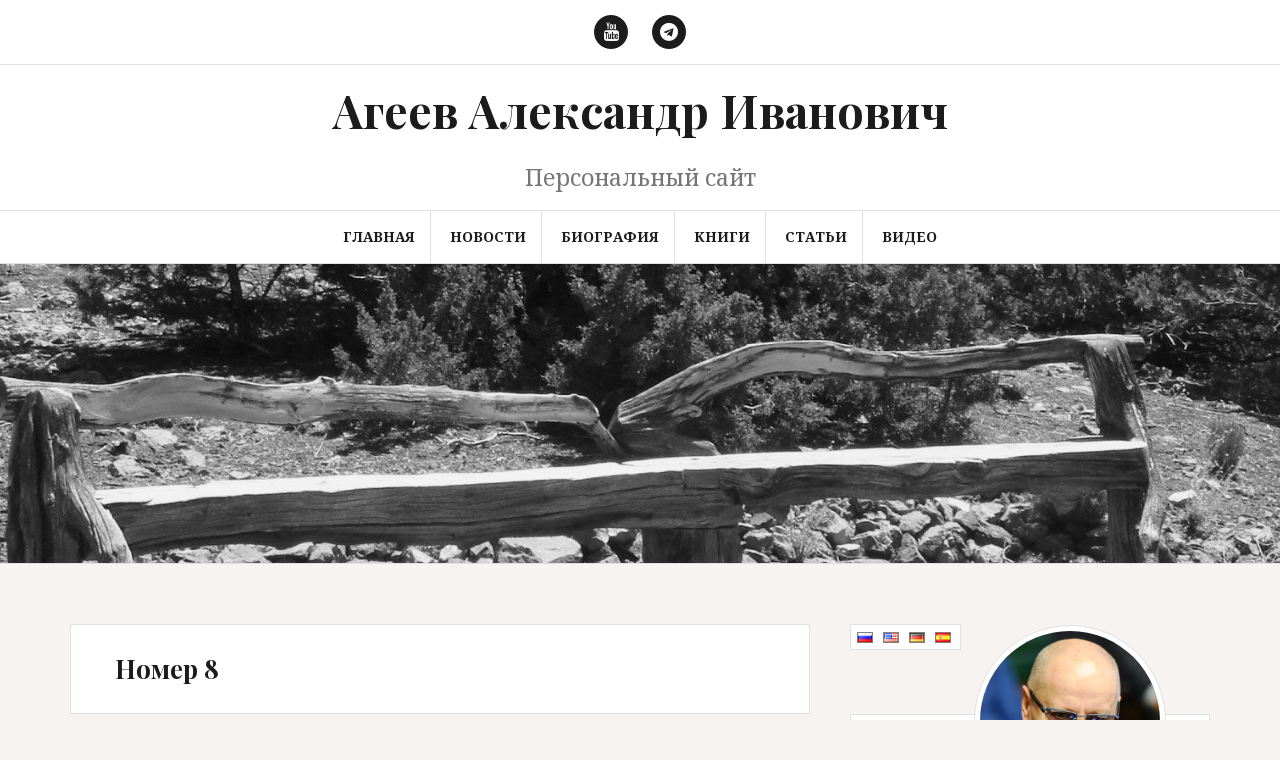

--- FILE ---
content_type: text/html; charset=UTF-8
request_url: https://www.ageev.net/magazine/ekonomicheskie-strategii/es2016/es2016-08/
body_size: 57124
content:
<!DOCTYPE html>
<html dir="ltr" lang="ru-RU"
	prefix="og: https://ogp.me/ns#" >
<head>
<meta charset="UTF-8">
<meta name="viewport" content="width=device-width, initial-scale=1">
<!-- Google Tag Manager -->
<script>(function(w,d,s,l,i){w[l]=w[l]||[];w[l].push({'gtm.start': new Date().getTime(),event:'gtm.js'});var f=d.getElementsByTagName(s)[0],j=d.createElement(s),dl=l!='dataLayer'?'&l='+l:'';j.async=true;j.src='https://www.googletagmanager.com/gtm.js?id='+i+dl;f.parentNode.insertBefore(j,f);})(window,document,'script','dataLayer','GTM-WQBWFJB');</script>
<!-- End Google Tag Manager -->

<link rel="profile" href="http://gmpg.org/xfn/11">
<link rel="pingback" href="https://www.ageev.net/xmlrpc.php">
<link href="https://www.ageev.net/wp-content/themes/amadeus/fonts/playfair.css" rel="stylesheet" type="text/css" />
<link rel="icon" href="https://www.ageev.net/favicon.ico" type="image/x-icon" />
<link rel="shortcut icon" href="https://www.ageev.net/favicon.ico" type="image/x-icon" />
<meta name="yandex-verification" content="f7f53b8e9b3c5b9a" />
<title>Номер 8 - Агеев Александр Иванович</title>

		<!-- All in One SEO 4.2.1.1 -->
		<meta name="robots" content="max-image-preview:large" />
		<link rel="canonical" href="https://www.ageev.net/magazine/ekonomicheskie-strategii/es2016/es2016-08/" />
		<script type="application/ld+json" class="aioseo-schema">
			{"@context":"https:\/\/schema.org","@graph":[{"@type":"WebSite","@id":"https:\/\/www.ageev.net\/#website","url":"https:\/\/www.ageev.net\/","name":"\u0410\u0433\u0435\u0435\u0432 \u0410\u043b\u0435\u043a\u0441\u0430\u043d\u0434\u0440 \u0418\u0432\u0430\u043d\u043e\u0432\u0438\u0447","description":"\u041f\u0435\u0440\u0441\u043e\u043d\u0430\u043b\u044c\u043d\u044b\u0439 \u0441\u0430\u0439\u0442","inLanguage":"ru-RU","publisher":{"@id":"https:\/\/www.ageev.net\/#organization"}},{"@type":"Organization","@id":"https:\/\/www.ageev.net\/#organization","name":"\u0410\u0433\u0435\u0435\u0432 \u0410\u043b\u0435\u043a\u0441\u0430\u043d\u0434\u0440 \u0418\u0432\u0430\u043d\u043e\u0432\u0438\u0447","url":"https:\/\/www.ageev.net\/"},{"@type":"BreadcrumbList","@id":"https:\/\/www.ageev.net\/magazine\/ekonomicheskie-strategii\/es2016\/es2016-08\/#breadcrumblist","itemListElement":[{"@type":"ListItem","@id":"https:\/\/www.ageev.net\/#listItem","position":1,"item":{"@type":"WebPage","@id":"https:\/\/www.ageev.net\/","name":"\u0413\u043b\u0430\u0432\u043d\u0430\u044f","description":"\u041f\u0435\u0440\u0441\u043e\u043d\u0430\u043b\u044c\u043d\u044b\u0439 \u0441\u0430\u0439\u0442","url":"https:\/\/www.ageev.net\/"},"nextItem":"https:\/\/www.ageev.net\/magazine\/ekonomicheskie-strategii\/#listItem"},{"@type":"ListItem","@id":"https:\/\/www.ageev.net\/magazine\/ekonomicheskie-strategii\/#listItem","position":2,"item":{"@type":"WebPage","@id":"https:\/\/www.ageev.net\/magazine\/ekonomicheskie-strategii\/","name":"\u042d\u043a\u043e\u043d\u043e\u043c\u0438\u0447\u0435\u0441\u043a\u0438\u0435 \u0441\u0442\u0440\u0430\u0442\u0435\u0433\u0438\u0438","url":"https:\/\/www.ageev.net\/magazine\/ekonomicheskie-strategii\/"},"nextItem":"https:\/\/www.ageev.net\/magazine\/ekonomicheskie-strategii\/es2016\/#listItem","previousItem":"https:\/\/www.ageev.net\/#listItem"},{"@type":"ListItem","@id":"https:\/\/www.ageev.net\/magazine\/ekonomicheskie-strategii\/es2016\/#listItem","position":3,"item":{"@type":"WebPage","@id":"https:\/\/www.ageev.net\/magazine\/ekonomicheskie-strategii\/es2016\/","name":"2016","url":"https:\/\/www.ageev.net\/magazine\/ekonomicheskie-strategii\/es2016\/"},"nextItem":"https:\/\/www.ageev.net\/magazine\/ekonomicheskie-strategii\/es2016\/es2016-08\/#listItem","previousItem":"https:\/\/www.ageev.net\/magazine\/ekonomicheskie-strategii\/#listItem"},{"@type":"ListItem","@id":"https:\/\/www.ageev.net\/magazine\/ekonomicheskie-strategii\/es2016\/es2016-08\/#listItem","position":4,"item":{"@type":"WebPage","@id":"https:\/\/www.ageev.net\/magazine\/ekonomicheskie-strategii\/es2016\/es2016-08\/","name":"\u041d\u043e\u043c\u0435\u0440 8","url":"https:\/\/www.ageev.net\/magazine\/ekonomicheskie-strategii\/es2016\/es2016-08\/"},"previousItem":"https:\/\/www.ageev.net\/magazine\/ekonomicheskie-strategii\/es2016\/#listItem"}]},{"@type":"CollectionPage","@id":"https:\/\/www.ageev.net\/magazine\/ekonomicheskie-strategii\/es2016\/es2016-08\/#collectionpage","url":"https:\/\/www.ageev.net\/magazine\/ekonomicheskie-strategii\/es2016\/es2016-08\/","name":"\u041d\u043e\u043c\u0435\u0440 8 - \u0410\u0433\u0435\u0435\u0432 \u0410\u043b\u0435\u043a\u0441\u0430\u043d\u0434\u0440 \u0418\u0432\u0430\u043d\u043e\u0432\u0438\u0447","inLanguage":"ru-RU","isPartOf":{"@id":"https:\/\/www.ageev.net\/#website"},"breadcrumb":{"@id":"https:\/\/www.ageev.net\/magazine\/ekonomicheskie-strategii\/es2016\/es2016-08\/#breadcrumblist"}}]}
		</script>
		<!-- All in One SEO -->

<link rel='dns-prefetch' href='//fonts.googleapis.com' />
<link rel='dns-prefetch' href='//s.w.org' />
<link rel="alternate" type="application/rss+xml" title="Агеев Александр Иванович &raquo; Лента" href="https://www.ageev.net/feed/" />
<link rel="alternate" type="application/rss+xml" title="Агеев Александр Иванович &raquo; Лента комментариев" href="https://www.ageev.net/comments/feed/" />
<link rel="alternate" type="application/rss+xml" title="Агеев Александр Иванович &raquo; Лента элемента Номер 8 таксономии magazine" href="https://www.ageev.net/magazine/ekonomicheskie-strategii/es2016/es2016-08/feed/" />
<script type="text/javascript">
window._wpemojiSettings = {"baseUrl":"https:\/\/s.w.org\/images\/core\/emoji\/14.0.0\/72x72\/","ext":".png","svgUrl":"https:\/\/s.w.org\/images\/core\/emoji\/14.0.0\/svg\/","svgExt":".svg","source":{"concatemoji":"https:\/\/www.ageev.net\/wp-includes\/js\/wp-emoji-release.min.js?ver=6.0.11"}};
/*! This file is auto-generated */
!function(e,a,t){var n,r,o,i=a.createElement("canvas"),p=i.getContext&&i.getContext("2d");function s(e,t){var a=String.fromCharCode,e=(p.clearRect(0,0,i.width,i.height),p.fillText(a.apply(this,e),0,0),i.toDataURL());return p.clearRect(0,0,i.width,i.height),p.fillText(a.apply(this,t),0,0),e===i.toDataURL()}function c(e){var t=a.createElement("script");t.src=e,t.defer=t.type="text/javascript",a.getElementsByTagName("head")[0].appendChild(t)}for(o=Array("flag","emoji"),t.supports={everything:!0,everythingExceptFlag:!0},r=0;r<o.length;r++)t.supports[o[r]]=function(e){if(!p||!p.fillText)return!1;switch(p.textBaseline="top",p.font="600 32px Arial",e){case"flag":return s([127987,65039,8205,9895,65039],[127987,65039,8203,9895,65039])?!1:!s([55356,56826,55356,56819],[55356,56826,8203,55356,56819])&&!s([55356,57332,56128,56423,56128,56418,56128,56421,56128,56430,56128,56423,56128,56447],[55356,57332,8203,56128,56423,8203,56128,56418,8203,56128,56421,8203,56128,56430,8203,56128,56423,8203,56128,56447]);case"emoji":return!s([129777,127995,8205,129778,127999],[129777,127995,8203,129778,127999])}return!1}(o[r]),t.supports.everything=t.supports.everything&&t.supports[o[r]],"flag"!==o[r]&&(t.supports.everythingExceptFlag=t.supports.everythingExceptFlag&&t.supports[o[r]]);t.supports.everythingExceptFlag=t.supports.everythingExceptFlag&&!t.supports.flag,t.DOMReady=!1,t.readyCallback=function(){t.DOMReady=!0},t.supports.everything||(n=function(){t.readyCallback()},a.addEventListener?(a.addEventListener("DOMContentLoaded",n,!1),e.addEventListener("load",n,!1)):(e.attachEvent("onload",n),a.attachEvent("onreadystatechange",function(){"complete"===a.readyState&&t.readyCallback()})),(e=t.source||{}).concatemoji?c(e.concatemoji):e.wpemoji&&e.twemoji&&(c(e.twemoji),c(e.wpemoji)))}(window,document,window._wpemojiSettings);
</script>
<style type="text/css">
img.wp-smiley,
img.emoji {
	display: inline !important;
	border: none !important;
	box-shadow: none !important;
	height: 1em !important;
	width: 1em !important;
	margin: 0 0.07em !important;
	vertical-align: -0.1em !important;
	background: none !important;
	padding: 0 !important;
}
</style>
	<link rel='stylesheet' id='dashicons-css'  href='https://www.ageev.net/wp-includes/css/dashicons.min.css?ver=6.0.11' type='text/css' media='all' />
<link rel='stylesheet' id='thickbox-css'  href='https://www.ageev.net/wp-includes/js/thickbox/thickbox.css?ver=6.0.11' type='text/css' media='all' />
<link rel='stylesheet' id='wp-block-library-css'  href='https://www.ageev.net/wp-includes/css/dist/block-library/style.min.css?ver=6.0.11' type='text/css' media='all' />
<style id='global-styles-inline-css' type='text/css'>
body{--wp--preset--color--black: #000000;--wp--preset--color--cyan-bluish-gray: #abb8c3;--wp--preset--color--white: #ffffff;--wp--preset--color--pale-pink: #f78da7;--wp--preset--color--vivid-red: #cf2e2e;--wp--preset--color--luminous-vivid-orange: #ff6900;--wp--preset--color--luminous-vivid-amber: #fcb900;--wp--preset--color--light-green-cyan: #7bdcb5;--wp--preset--color--vivid-green-cyan: #00d084;--wp--preset--color--pale-cyan-blue: #8ed1fc;--wp--preset--color--vivid-cyan-blue: #0693e3;--wp--preset--color--vivid-purple: #9b51e0;--wp--preset--gradient--vivid-cyan-blue-to-vivid-purple: linear-gradient(135deg,rgba(6,147,227,1) 0%,rgb(155,81,224) 100%);--wp--preset--gradient--light-green-cyan-to-vivid-green-cyan: linear-gradient(135deg,rgb(122,220,180) 0%,rgb(0,208,130) 100%);--wp--preset--gradient--luminous-vivid-amber-to-luminous-vivid-orange: linear-gradient(135deg,rgba(252,185,0,1) 0%,rgba(255,105,0,1) 100%);--wp--preset--gradient--luminous-vivid-orange-to-vivid-red: linear-gradient(135deg,rgba(255,105,0,1) 0%,rgb(207,46,46) 100%);--wp--preset--gradient--very-light-gray-to-cyan-bluish-gray: linear-gradient(135deg,rgb(238,238,238) 0%,rgb(169,184,195) 100%);--wp--preset--gradient--cool-to-warm-spectrum: linear-gradient(135deg,rgb(74,234,220) 0%,rgb(151,120,209) 20%,rgb(207,42,186) 40%,rgb(238,44,130) 60%,rgb(251,105,98) 80%,rgb(254,248,76) 100%);--wp--preset--gradient--blush-light-purple: linear-gradient(135deg,rgb(255,206,236) 0%,rgb(152,150,240) 100%);--wp--preset--gradient--blush-bordeaux: linear-gradient(135deg,rgb(254,205,165) 0%,rgb(254,45,45) 50%,rgb(107,0,62) 100%);--wp--preset--gradient--luminous-dusk: linear-gradient(135deg,rgb(255,203,112) 0%,rgb(199,81,192) 50%,rgb(65,88,208) 100%);--wp--preset--gradient--pale-ocean: linear-gradient(135deg,rgb(255,245,203) 0%,rgb(182,227,212) 50%,rgb(51,167,181) 100%);--wp--preset--gradient--electric-grass: linear-gradient(135deg,rgb(202,248,128) 0%,rgb(113,206,126) 100%);--wp--preset--gradient--midnight: linear-gradient(135deg,rgb(2,3,129) 0%,rgb(40,116,252) 100%);--wp--preset--duotone--dark-grayscale: url('#wp-duotone-dark-grayscale');--wp--preset--duotone--grayscale: url('#wp-duotone-grayscale');--wp--preset--duotone--purple-yellow: url('#wp-duotone-purple-yellow');--wp--preset--duotone--blue-red: url('#wp-duotone-blue-red');--wp--preset--duotone--midnight: url('#wp-duotone-midnight');--wp--preset--duotone--magenta-yellow: url('#wp-duotone-magenta-yellow');--wp--preset--duotone--purple-green: url('#wp-duotone-purple-green');--wp--preset--duotone--blue-orange: url('#wp-duotone-blue-orange');--wp--preset--font-size--small: 13px;--wp--preset--font-size--medium: 20px;--wp--preset--font-size--large: 36px;--wp--preset--font-size--x-large: 42px;}.has-black-color{color: var(--wp--preset--color--black) !important;}.has-cyan-bluish-gray-color{color: var(--wp--preset--color--cyan-bluish-gray) !important;}.has-white-color{color: var(--wp--preset--color--white) !important;}.has-pale-pink-color{color: var(--wp--preset--color--pale-pink) !important;}.has-vivid-red-color{color: var(--wp--preset--color--vivid-red) !important;}.has-luminous-vivid-orange-color{color: var(--wp--preset--color--luminous-vivid-orange) !important;}.has-luminous-vivid-amber-color{color: var(--wp--preset--color--luminous-vivid-amber) !important;}.has-light-green-cyan-color{color: var(--wp--preset--color--light-green-cyan) !important;}.has-vivid-green-cyan-color{color: var(--wp--preset--color--vivid-green-cyan) !important;}.has-pale-cyan-blue-color{color: var(--wp--preset--color--pale-cyan-blue) !important;}.has-vivid-cyan-blue-color{color: var(--wp--preset--color--vivid-cyan-blue) !important;}.has-vivid-purple-color{color: var(--wp--preset--color--vivid-purple) !important;}.has-black-background-color{background-color: var(--wp--preset--color--black) !important;}.has-cyan-bluish-gray-background-color{background-color: var(--wp--preset--color--cyan-bluish-gray) !important;}.has-white-background-color{background-color: var(--wp--preset--color--white) !important;}.has-pale-pink-background-color{background-color: var(--wp--preset--color--pale-pink) !important;}.has-vivid-red-background-color{background-color: var(--wp--preset--color--vivid-red) !important;}.has-luminous-vivid-orange-background-color{background-color: var(--wp--preset--color--luminous-vivid-orange) !important;}.has-luminous-vivid-amber-background-color{background-color: var(--wp--preset--color--luminous-vivid-amber) !important;}.has-light-green-cyan-background-color{background-color: var(--wp--preset--color--light-green-cyan) !important;}.has-vivid-green-cyan-background-color{background-color: var(--wp--preset--color--vivid-green-cyan) !important;}.has-pale-cyan-blue-background-color{background-color: var(--wp--preset--color--pale-cyan-blue) !important;}.has-vivid-cyan-blue-background-color{background-color: var(--wp--preset--color--vivid-cyan-blue) !important;}.has-vivid-purple-background-color{background-color: var(--wp--preset--color--vivid-purple) !important;}.has-black-border-color{border-color: var(--wp--preset--color--black) !important;}.has-cyan-bluish-gray-border-color{border-color: var(--wp--preset--color--cyan-bluish-gray) !important;}.has-white-border-color{border-color: var(--wp--preset--color--white) !important;}.has-pale-pink-border-color{border-color: var(--wp--preset--color--pale-pink) !important;}.has-vivid-red-border-color{border-color: var(--wp--preset--color--vivid-red) !important;}.has-luminous-vivid-orange-border-color{border-color: var(--wp--preset--color--luminous-vivid-orange) !important;}.has-luminous-vivid-amber-border-color{border-color: var(--wp--preset--color--luminous-vivid-amber) !important;}.has-light-green-cyan-border-color{border-color: var(--wp--preset--color--light-green-cyan) !important;}.has-vivid-green-cyan-border-color{border-color: var(--wp--preset--color--vivid-green-cyan) !important;}.has-pale-cyan-blue-border-color{border-color: var(--wp--preset--color--pale-cyan-blue) !important;}.has-vivid-cyan-blue-border-color{border-color: var(--wp--preset--color--vivid-cyan-blue) !important;}.has-vivid-purple-border-color{border-color: var(--wp--preset--color--vivid-purple) !important;}.has-vivid-cyan-blue-to-vivid-purple-gradient-background{background: var(--wp--preset--gradient--vivid-cyan-blue-to-vivid-purple) !important;}.has-light-green-cyan-to-vivid-green-cyan-gradient-background{background: var(--wp--preset--gradient--light-green-cyan-to-vivid-green-cyan) !important;}.has-luminous-vivid-amber-to-luminous-vivid-orange-gradient-background{background: var(--wp--preset--gradient--luminous-vivid-amber-to-luminous-vivid-orange) !important;}.has-luminous-vivid-orange-to-vivid-red-gradient-background{background: var(--wp--preset--gradient--luminous-vivid-orange-to-vivid-red) !important;}.has-very-light-gray-to-cyan-bluish-gray-gradient-background{background: var(--wp--preset--gradient--very-light-gray-to-cyan-bluish-gray) !important;}.has-cool-to-warm-spectrum-gradient-background{background: var(--wp--preset--gradient--cool-to-warm-spectrum) !important;}.has-blush-light-purple-gradient-background{background: var(--wp--preset--gradient--blush-light-purple) !important;}.has-blush-bordeaux-gradient-background{background: var(--wp--preset--gradient--blush-bordeaux) !important;}.has-luminous-dusk-gradient-background{background: var(--wp--preset--gradient--luminous-dusk) !important;}.has-pale-ocean-gradient-background{background: var(--wp--preset--gradient--pale-ocean) !important;}.has-electric-grass-gradient-background{background: var(--wp--preset--gradient--electric-grass) !important;}.has-midnight-gradient-background{background: var(--wp--preset--gradient--midnight) !important;}.has-small-font-size{font-size: var(--wp--preset--font-size--small) !important;}.has-medium-font-size{font-size: var(--wp--preset--font-size--medium) !important;}.has-large-font-size{font-size: var(--wp--preset--font-size--large) !important;}.has-x-large-font-size{font-size: var(--wp--preset--font-size--x-large) !important;}
</style>
<link rel='stylesheet' id='wp-pagenavi-css'  href='https://www.ageev.net/wp-content/plugins/wp-pagenavi/pagenavi-css.css?ver=2.70' type='text/css' media='all' />
<link rel='stylesheet' id='amadeus-bootstrap-css'  href='https://www.ageev.net/wp-content/themes/amadeus/css/bootstrap/css/bootstrap.min.css?ver=1' type='text/css' media='all' />
<link rel='stylesheet' id='amadeus-body-fonts-css'  href='//fonts.googleapis.com/css?family=Noto+Serif%3A400%2C700%2C400italic%2C700italic&#038;ver=6.0.11' type='text/css' media='all' />
<link rel='stylesheet' id='amadeus-headings-fonts-css'  href='//fonts.googleapis.com/css?family=Playfair+Display%3A400%2C700&#038;ver=6.0.11' type='text/css' media='all' />
<link rel='stylesheet' id='amadeus-style-css'  href='https://www.ageev.net/wp-content/themes/amadeus/style.css?ver=6.0.11' type='text/css' media='all' />
<style id='amadeus-style-inline-css' type='text/css'>
.site-branding { padding:20px 0; }
.header-image { height:300px; }
@media only screen and (max-width: 1024px) { .header-image { height:300px; } }
.site-logo { max-width:200px; }
body, .widget a { color:#4c4c4c}
.social-navigation { background-color:#fff}
.social-navigation li a::before { background-color:#1c1c1c}
.branding-wrapper { background-color:#fff}
.main-navigation { background-color:#fff}
.main-navigation a { color:#1c1c1c}
.site-title a, .site-title a:hover { color:#1c1c1c}
.site-description { color:#767676}
.entry-title, .entry-title a { color:#1c1c1c}
.entry-meta, .entry-meta a, .entry-footer, .entry-footer a { color:#9d9d9d}
.site-footer, .footer-widget-area { background-color:#fff}
.site-title { font-size:46px; }
.site-description { font-size:23px; }
h1 { font-size:26px; }
h2 { font-size:22px; }
h3 { font-size:20px; }
h4 { font-size:16px; }

</style>
<link rel='stylesheet' id='amadeus-font-awesome-css'  href='https://www.ageev.net/wp-content/themes/amadeus/fonts/font-awesome.min.css?ver=6.0.11' type='text/css' media='all' />
<link rel='stylesheet' id='__EPYT__style-css'  href='https://www.ageev.net/wp-content/plugins/youtube-embed-plus/styles/ytprefs.min.css?ver=14.1.1' type='text/css' media='all' />
<style id='__EPYT__style-inline-css' type='text/css'>

                .epyt-gallery-thumb {
                        width: 33.333%;
                }
                
</style>
<script type='text/javascript' src='https://www.ageev.net/wp-includes/js/jquery/jquery.min.js?ver=3.6.0' id='jquery-core-js'></script>
<script type='text/javascript' src='https://www.ageev.net/wp-includes/js/jquery/jquery-migrate.min.js?ver=3.3.2' id='jquery-migrate-js'></script>
<script type='text/javascript' src='https://www.ageev.net/wp-content/themes/amadeus/js/parallax.min.js?ver=1' id='amadeus-parallax-js'></script>
<script type='text/javascript' src='https://www.ageev.net/wp-content/themes/amadeus/js/jquery.slicknav.min.js?ver=1' id='amadeus-slicknav-js'></script>
<script type='text/javascript' src='https://www.ageev.net/wp-content/themes/amadeus/js/jquery.fitvids.min.js?ver=1' id='amadeus-fitvids-js'></script>
<script type='text/javascript' src='https://www.ageev.net/wp-content/themes/amadeus/js/scripts.js?ver=1' id='amadeus-scripts-js'></script>
<script type='text/javascript' id='__ytprefs__-js-extra'>
/* <![CDATA[ */
var _EPYT_ = {"ajaxurl":"https:\/\/www.ageev.net\/wp-admin\/admin-ajax.php","security":"09e72891e9","gallery_scrolloffset":"20","eppathtoscripts":"https:\/\/www.ageev.net\/wp-content\/plugins\/youtube-embed-plus\/scripts\/","eppath":"https:\/\/www.ageev.net\/wp-content\/plugins\/youtube-embed-plus\/","epresponsiveselector":"[\"iframe.__youtube_prefs_widget__\"]","epdovol":"1","version":"14.1.1","evselector":"iframe.__youtube_prefs__[src], iframe[src*=\"youtube.com\/embed\/\"], iframe[src*=\"youtube-nocookie.com\/embed\/\"]","ajax_compat":"","ytapi_load":"light","pause_others":"","stopMobileBuffer":"1","not_live_on_channel":"","vi_active":"","vi_js_posttypes":[]};
/* ]]> */
</script>
<script type='text/javascript' src='https://www.ageev.net/wp-content/plugins/youtube-embed-plus/scripts/ytprefs.min.js?ver=14.1.1' id='__ytprefs__-js'></script>
<link rel="https://api.w.org/" href="https://www.ageev.net/wp-json/" /><link rel="EditURI" type="application/rsd+xml" title="RSD" href="https://www.ageev.net/xmlrpc.php?rsd" />
<link rel="wlwmanifest" type="application/wlwmanifest+xml" href="https://www.ageev.net/wp-includes/wlwmanifest.xml" /> 
<meta name="generator" content="WordPress 6.0.11" />
<style type="text/css">

 a[href$=".pdf"], a[href$=".txt"], a[href$=".mp3"], a[href$=".aiff"], a[href$=".wav"], a[href$=".ogg"], a[href$=".wma"], a[href$=".zip"], a[href$=".rar"], a[href$=".ace"], a[href$=".tar.gz"], a[href$=".tgz"], a[href$=".mpg"], a[href$=".mpeg"], a[href$=".avi"], a[href$=".mv2"], a[href$=".mov"], a[href$=".mp4"], a[href$=".wmv"], a[href$=".swf"], a[href$=".xls"], a[href$=".doc"], a[href*="trackback"], a[href*="@"], a[href*="rss2"], a[href*="feed"], a[href*="postcomment"], a[href*="respond"], a[href*="action=edit"]
{
		padding-bottom:2px;
		padding-left:22px;
		padding-top:2px;
		background:transparent;
	}
 a[href$=".pdf"]
		{
			background: url(https://www.ageev.net/wp-content/plugins/file-icons/icons/silkicons/page_white_acrobat.png) no-repeat scroll left center;
		}
 a[href$=".txt"]
		{
			background: url(https://www.ageev.net/wp-content/plugins/file-icons/icons/silkicons/page_white_text.png) no-repeat scroll left center;
		}
 a[href$=".mp3"], a[href$=".aiff"], a[href$=".wav"], a[href$=".ogg"], a[href$=".wma"]
		{
			background: url(https://www.ageev.net/wp-content/plugins/file-icons/icons/silkicons/music.png) no-repeat scroll left center;
		}
 a[href$=".zip"], a[href$=".rar"], a[href$=".ace"], a[href$=".tar.gz"], a[href$=".tgz"]
		{
			background: url(https://www.ageev.net/wp-content/plugins/file-icons/icons/silkicons/page_white_compressed.png) no-repeat scroll left center;
		}
 a[href$=".mpg"], a[href$=".mpeg"], a[href$=".avi"], a[href$=".mv2"], a[href$=".mov"], a[href$=".mp4"], a[href$=".wmv"]
		{
			background: url(https://www.ageev.net/wp-content/plugins/file-icons/icons/silkicons/film.png) no-repeat scroll left center;
		}
 a[href$=".swf"]
		{
			background: url(https://www.ageev.net/wp-content/plugins/file-icons/icons/silkicons/page_white_flash.png) no-repeat scroll left center;
		}
 a[href$=".xls"]
		{
			background: url(https://www.ageev.net/wp-content/plugins/file-icons/icons/silkicons/page_white_excel.png) no-repeat scroll left center;
		}
 a[href$=".doc"]
		{
			background: url(https://www.ageev.net/wp-content/plugins/file-icons/icons/silkicons/page_white_word.png) no-repeat scroll left center;
		}
 a[href*="trackback"]
		{
			background: url(https://www.ageev.net/wp-content/plugins/file-icons/icons/silkicons/link.png) no-repeat scroll left center;
		}
 a[href*="@"]
		{
			background: url(https://www.ageev.net/wp-content/plugins/file-icons/icons/silkicons/email.png) no-repeat scroll left center;
		}
 a[href*="rss2"], a[href*="feed"]
		{
			background: url(https://www.ageev.net/wp-content/plugins/file-icons/icons/silkicons/rss.png) no-repeat scroll left center;
		}
 a[href*="postcomment"], a[href*="respond"]
		{
			background: url(https://www.ageev.net/wp-content/plugins/file-icons/icons/silkicons/comment.png) no-repeat scroll left center;
		}
 a[href*="action=edit"]
		{
			background: url(https://www.ageev.net/wp-content/plugins/file-icons/icons/silkicons/page_white_edit.png) no-repeat scroll left center;
		}
</style><link rel="stylesheet" type="text/css" media="all" href="https://www.ageev.net/wp-content/plugins/ultimate-cms/css.php" /><script type="text/javascript" src="https://www.ageev.net/wp-content/plugins/ultimate-cms/script.php"></script><!--[if lt IE 9]>
<script src="https://www.ageev.net/wp-content/themes/amadeus/js/html5shiv.js"></script>
<![endif]-->
		<style type="text/css">
			.header-image {
				background: url(https://www.ageev.net/wp-content/uploads/2016/04/cropped-ageev.net_.background.jpg) no-repeat;
				background-position: center top;
				background-attachment: fixed;
				background-size: cover;
			}
		</style>
				<style type="text/css" id="wp-custom-css">
			div.align-center iframe {
	margin: 0 auto;
	display: block;
}		</style>
		</head>

<body class="archive tax-magazine term-es2016-08 term-7815">
<!-- Google Tag Manager (noscript) -->
<noscript><iframe src="https://www.googletagmanager.com/ns.html?id=GTM-WQBWFJB" height="0" width="0" style="display:none;visibility:hidden"></iframe></noscript>
<!-- End Google Tag Manager (noscript) -->
<!-- Yandex.Metrika counter -->
<script type="text/javascript"> (function (d, w, c) { (w[c] = w[c] || []).push(function() { try { w.yaCounter25061120 = new Ya.Metrika({ id:25061120, clickmap:true, trackLinks:true, accurateTrackBounce:true, webvisor:true }); } catch(e) { } }); var n = d.getElementsByTagName("script")[0], s = d.createElement("script"), f = function () { n.parentNode.insertBefore(s, n); }; s.type = "text/javascript"; s.async = true; s.src = "https://mc.yandex.ru/metrika/watch.js"; if (w.opera == "[object Opera]") { d.addEventListener("DOMContentLoaded", f, false); } else { f(); } })(document, window, "yandex_metrika_callbacks"); </script> <noscript><div><img src="https://mc.yandex.ru/watch/25061120" style="position:absolute; left:-9999px;" alt="" /></div></noscript>
<!-- /Yandex.Metrika counter -->

<!--LiveInternet counter-->
<script type="text/javascript">
<!--
new Image().src = "//counter.yadro.ru/hit?r"+
escape(document.referrer)+((typeof(screen)=="undefined")?"":
";s"+screen.width+"*"+screen.height+"*"+(screen.colorDepth?
screen.colorDepth:screen.pixelDepth))+";u"+escape(document.URL)+
";"+Math.random();
//-->
</script>
<!--/LiveInternet-->

<div id="page" class="hfeed site">
	<a class="skip-link screen-reader-text" href="#content">Перейти к содержимому</a>

	<header id="masthead" class="site-header clearfix" role="banner">

				<nav class="social-navigation clearfix">
			<div class="container">
				<div class="menu-soc-container"><ul id="menu-soc" class="menu clearfix"><li id="menu-item-19742" class="menu-item menu-item-type-custom menu-item-object-custom menu-item-19742"><a href="https://www.youtube.com/playlist?list=PLcGANPnw2aKpCt5zHxr6hJpijWdHL1cAK"><span class="screen-reader-text">YouTube</span></a></li>
<li id="menu-item-24493" class="menu-item menu-item-type-custom menu-item-object-custom menu-item-24493"><a href="https://t.me/Ageevnet"><span class="screen-reader-text">telegram</span></a></li>
</ul></div>			</div>
		</nav>
			

				

		<div class="branding-wrapper">
			<div class="container">
				<div class="site-branding">
		        					<h1 class="site-title"><a href="https://www.ageev.net/" rel="home">Агеев Александр Иванович</a></h1>
					<h2 class="site-description">Персональный сайт</h2>
		        				</div><!-- .site-branding -->
			</div>
		</div>

				<nav id="site-navigation" class="main-navigation" role="navigation">
			<div class="container">
			<div class="menu-top_menu_ru-container"><ul id="primary-menu" class="menu"><li id="menu-item-19916" class="menu-item menu-item-type-custom menu-item-object-custom menu-item-19916"><a href="/">Главная</a></li>
<li id="menu-item-19917" class="menu-item menu-item-type-taxonomy menu-item-object-category menu-item-19917"><a href="https://www.ageev.net/category/news/">Новости</a></li>
<li id="menu-item-8988" class="menu-item menu-item-type-post_type menu-item-object-page menu-item-8988"><a href="https://www.ageev.net/biography/">Биография</a></li>
<li id="menu-item-19741" class="menu-item menu-item-type-custom menu-item-object-custom menu-item-19741"><a href="/publication/">Книги</a></li>
<li id="menu-item-22248" class="menu-item menu-item-type-taxonomy menu-item-object-category menu-item-22248"><a href="https://www.ageev.net/category/pub/">Статьи</a></li>
<li id="menu-item-19740" class="menu-item menu-item-type-custom menu-item-object-custom menu-item-19740"><a href="/video/">Видео</a></li>
</ul></div>			</div>
		</nav><!-- #site-navigation -->
		<nav class="mobile-nav"></nav>
		
	</header><!-- #masthead -->

	<div class="header-image"></div>	
	<div id="content" class="site-content container">

	<div id="primary" class="content-area">
		<main id="main" class="site-main" role="main">

		

			<header class="page-header">
				<h1 class="page-title">magazine: <span>Номер 8</span></h1>			</header><!-- .page-header -->
						
				<article id="post-22332" class="post-22332 article type-article status-publish hentry rus_author-ageev-a-i magazine-es2016 magazine-es2016-08 magazine-ekonomicheskie-strategii rubrics-vstupitelnoe-slovo style-publicistika">

	<div class="post-inner">
		<header class="entry-header">
			<h1 class="entry-title"><a href="https://www.ageev.net/article/oxota-na-uchenyx/" rel="bookmark">Охота на ученых</a></h1>
					</header><!-- .entry-header -->
<div class="entry">
			<div class="entry-content">
							<div class="tax_author"><a href='https://www.ageev.net/?rus_author=ageev-a-i' rel=>Агеев А.И.</a></div>
<div class="mag_cover"><a class="article" href="https://www.ageev.net/article/oxota-na-uchenyx/" title="Охота на ученых"></a></div>
<div class="article_page"><a class="article" href="https://www.ageev.net/article/oxota-na-uchenyx/" title="Охота на ученых"><img src="https://www.ageev.net//wp-content/uploads/2016/12/es2016-08-005_Slovo.jpg" alt="Охота на ученых" width="100" height="133" class="alignnone size-full wp-image-22333" /></a></div>
<div class="mag_issue"><a href='https://www.ageev.net/magazine/ekonomicheskie-strategii/es2016/' rel=>2016</a><a href='https://www.ageev.net/magazine/ekonomicheskie-strategii/es2016/es2016-08/' rel=>Номер 8</a><a href='https://www.ageev.net/magazine/ekonomicheskie-strategii/' rel=>Экономические стратегии</a></div>
<div class="tax_rubrics"><a href='https://www.ageev.net/?rubrics=vstupitelnoe-slovo' rel=>Вступительное слово</a></div>
<div class="tax_keywords"></div>
<div class="tax_style"><a href='https://www.ageev.net/?style=publicistika' rel=>Публицистика</a></div>
<div class="pub_genre"></div>
<p>Мир увлекся Трампом и с пеной у рта обсуждает обиды Обамы на хакеров из России. Во Франции и России вспыхнул скандал Маруани — Киркоров. Едва ли не каждый из нас уже лично сталкивался с киберпреступлениями, а кто-то стал их жертвой. Большая часть потерпевших не рассчитывает на правовую защиту, часто даже не подозревая о ее возможности в принципе. Еще прискорбнее то, что питательную среду для мошенников создает одержимость некоторых ученых ставшими ныне важными научными индексами цитирования. <a href="https://www.ageev.net/article/oxota-na-uchenyx/#more-22332" class="more-link"><span aria-label="Читать далее Охота на ученых">(далее&hellip;)</span></a></p>
			
					</div><!-- .entry-content -->
</div>
	</div>
</article><!-- #post-## -->
			
			
			
		
		</main><!-- #main -->
	</div><!-- #primary -->


<div id="secondary" class="widget-area" role="complementary">
	<aside id="polylang-2" class="widget widget_polylang"><ul>
	<li class="lang-item lang-item-6808 lang-item-ru current-lang lang-item-first"><a  lang="ru-RU" hreflang="ru-RU" href="https://www.ageev.net/"><img src="[data-uri]" alt="Русский" width="16" height="11" style="width: 16px; height: 11px;" /></a></li>
	<li class="lang-item lang-item-7628 lang-item-en no-translation"><a  lang="en-US" hreflang="en-US" href="https://www.ageev.net/en/"><img src="[data-uri]" alt="English" width="16" height="11" style="width: 16px; height: 11px;" /></a></li>
	<li class="lang-item lang-item-7686 lang-item-de no-translation"><a  lang="de-DE" hreflang="de-DE" href="https://www.ageev.net/de/"><img src="[data-uri]" alt="Deutsch" width="16" height="11" style="width: 16px; height: 11px;" /></a></li>
	<li class="lang-item lang-item-7666 lang-item-es no-translation"><a  lang="es-ES" hreflang="es-ES" href="https://www.ageev.net/es/"><img src="[data-uri]" alt="Español" width="16" height="11" style="width: 16px; height: 11px;" /></a></li>
</ul>
</aside><aside id="amadeus_about-2" class="widget amadeus_about"><div class="photo-wrapper"><img class="about-photo" src="/wp-content/uploads/2016/04/Агеев-Александр-Иванович2-копия.jpg"/></div><h4 class="widget-title">А. И. Агеев</h4>			<div class="textwidget"><p>Доктор экономических наук, профессор, академик Российской и Европейской академий естественных наук, Академии военных наук РФ и ряда других научных сообществ.<br />
Автор более 1000 научных, публицистических и литературных работ, из них 30 монографий на русском, английском, немецком, китайском и других языках.</p>
<p class="has-text-align-center"><a href="https://t.me/Ageevnet" target="_blank" rel="noopener"><img title="Telegram-канал Александра Агеева" src="https://www.inesnet.ru/wp-content/uploads/2023/03/tgageev.jpg" alt="Telegram-канал А.И. Агеева" width="120"><br />
Telegram-канал: <br />@AGEEVNET</a></p>
</div>
		</aside><aside id="search-5" class="widget widget_search"><form role="search" method="get" class="search-form" action="https://www.ageev.net/">
				<label>
					<span class="screen-reader-text">Найти:</span>
					<input type="search" class="search-field" placeholder="Поиск&hellip;" value="" name="s" />
				</label>
				<input type="submit" class="search-submit" value="Поиск" />
			</form></aside><aside id="custom_post_widget-13" class="widget widget_custom_post_widget"><p style="text-align: center;"><a href="https://www.ageev.net//materialy-dlya-magistrov-mgimo/"><span class="right-widget-title">Материалы для слушателей курсов профессора Агеева А.И. в МГИМО</span><br />
</a><a href="https://www.ageev.net//materialy-dlya-magistrov-mgimo/"><img class="aligncenter wp-image-22767 size-full" title="Материалы для магистров МГИМО" src="https://www.ageev.net//wp-content/uploads/2018/03/mgimo-logo.jpg" alt="Материалы для магистров МГИМО" width="119" height="99" /></a></p>
<p style="text-align: center;"><a href="https://www.ageev.net//materialy-dlya-slushatelej-kursov-professora-ageeva-a-i-v-niyau-mifi/"><span class="right-widget-title">Материалы для слушателей курсов профессора Агеева А.И. в НИЯУ МИФИ</span><br />
</a><a href="https://www.ageev.net//materialy-dlya-slushatelej-kursov-professora-ageeva-a-i-v-niyau-mifi/"><img class="aligncenter wp-image-22772 size-full" title="Материалы для слушателей курсов профессора Агеева А.И. в НИЯУ МИФИ" src="https://www.ageev.net//wp-content/uploads/2018/03/mifi.png" alt="Материалы для слушателей курсов профессора Агеева А.И. в НИЯУ МИФИ" width="100" height="99" /></a></p>
<p style="text-align: center;"><a href="https://www.ageev.net//materialy-dlya-slushatelej-kursov-professora-ageeva-a-i-v-mgu-im-lomonosova/"><span class="right-widget-title">Материалы для слушателей курсов профессора Агеева А.И. в МГУ им. Ломоносова</span><br />
</a><a href="https://www.ageev.net//materialy-dlya-slushatelej-kursov-professora-ageeva-a-i-v-mgu-im-lomonosova/"><img class="aligncenter wp-image-22837 size-full" style="border-radius: 50px;" title="Материалы для слушателей курсов профессора Агеева А.И. в МГУ им. Ломоносова" src="https://www.ageev.net//wp-content/uploads/2018/03/mgu100x100.jpg" alt="Материалы для слушателей курсов профессора Агеева А.И. в МГУ им. Ломоносова" width="100" height="100" /></a></p></aside><aside id="custom_post_widget-6" class="widget widget_custom_post_widget"><h4 class="widget-title">Новые публикации</h4><p><div class="display-posts-listing"><div class="listing-item"><a class="image" href="https://www.ageev.net/2025/12/genealogiya-ii/"><img width="113" height="150" src="https://www.ageev.net/wp-content/uploads/2025/12/es202506-1000-113x150.jpg" class="attachment-thumbnail size-thumbnail wp-post-image" alt="" loading="lazy" srcset="https://www.ageev.net/wp-content/uploads/2025/12/es202506-1000-113x150.jpg 113w, https://www.ageev.net/wp-content/uploads/2025/12/es202506-1000-300x400.jpg 300w, https://www.ageev.net/wp-content/uploads/2025/12/es202506-1000-650x867.jpg 650w, https://www.ageev.net/wp-content/uploads/2025/12/es202506-1000.jpg 750w" sizes="(max-width: 113px) 100vw, 113px" /></a> <a class="title" href="https://www.ageev.net/2025/12/genealogiya-ii/">Агеев А.И. Генеалогия ИИ // Экономические стратегии. 2025. № 6(204). С. 5. DOI: 10.33917/es-6.204.2025.4-5</a></div><div class="listing-item"><a class="image" href="https://www.ageev.net/2025/10/vojna-byla-zavtra/"><img width="113" height="150" src="https://www.ageev.net/wp-content/uploads/2025/10/es5-25-1000-113x150.jpg" class="attachment-thumbnail size-thumbnail wp-post-image" alt="" loading="lazy" srcset="https://www.ageev.net/wp-content/uploads/2025/10/es5-25-1000-113x150.jpg 113w, https://www.ageev.net/wp-content/uploads/2025/10/es5-25-1000-300x400.jpg 300w, https://www.ageev.net/wp-content/uploads/2025/10/es5-25-1000-650x867.jpg 650w, https://www.ageev.net/wp-content/uploads/2025/10/es5-25-1000.jpg 750w" sizes="(max-width: 113px) 100vw, 113px" /></a> <a class="title" href="https://www.ageev.net/2025/10/vojna-byla-zavtra/">Агеев А.И. Война. Была. Завтра // Экономические стратегии. 2025. № 5(203). С. 5. DOI: 10.33917/es-5.203.2025.5</a></div><div class="listing-item"><a class="image" href="https://www.ageev.net/2025/08/ageev-yalta-po-pekinski/"><img width="113" height="150" src="https://www.ageev.net/wp-content/uploads/2025/08/es-1000-113x150.jpg" class="attachment-thumbnail size-thumbnail wp-post-image" alt="" loading="lazy" srcset="https://www.ageev.net/wp-content/uploads/2025/08/es-1000-113x150.jpg 113w, https://www.ageev.net/wp-content/uploads/2025/08/es-1000-300x400.jpg 300w, https://www.ageev.net/wp-content/uploads/2025/08/es-1000-650x867.jpg 650w, https://www.ageev.net/wp-content/uploads/2025/08/es-1000.jpg 750w" sizes="(max-width: 113px) 100vw, 113px" /></a> <a class="title" href="https://www.ageev.net/2025/08/ageev-yalta-po-pekinski/">Агеев А.И. Ялта по-пекински // Экономические стратегии. 2025. № 4(202). С. 5. DOI: 10.33917/es-4.202.2025.4-5</a></div></div></p></aside><aside id="custom_post_widget-8" class="widget widget_custom_post_widget"><h4 class="widget-title">Новое видео</h4><p><div class="su-youtube su-u-responsive-media-no"><iframe width="290" height="163" src="https://www.youtube.com/embed/lKB9QUT63TQ?" frameborder="0" allowfullscreen allow="autoplay; encrypted-media; picture-in-picture" title=""></iframe></div></p></aside><aside id="custom_post_widget-9" class="widget widget_custom_post_widget"><h4 class="widget-title">Новые книги</h4><p><div class="new-publications"><div class="listing-item"><div class="pub_cover"><a href="https://www.ageev.net/publication/budushhee-otbrasyvaet-teni/" title="Будущее отбрасывает тени"><img src="/wp-content/uploads/2022/06/feature-cover.jpg" alt="Будущее отбрасывает тени" width="100" height="142" class="alignleft size-full wp-image-23014" /></a></div><a href="https://www.ageev.net/publication/budushhee-otbrasyvaet-teni/" title="Будущее отбрасывает тени">Будущее отбрасывает тени</a></div><div class="listing-item"><div class="pub_cover"><a href="https://www.ageev.net/publication/strategicheskij-scenarnyj-prognoz-permskij-kraj-rossiya-i-mir-2030/" title="Стратегический сценарный прогноз: Пермский край, Россия и мир &#8211; 2030"><img src="https://www.ageev.net//wp-content/uploads/2017/11/ssp-book.jpg" alt="Стратегический сценарный прогноз : Пермский край, Россия и мир - 2030" width="100" height="144" class="alignleft size-full wp-image-22557" /></a></div><a href="https://www.ageev.net/publication/strategicheskij-scenarnyj-prognoz-permskij-kraj-rossiya-i-mir-2030/" title="Стратегический сценарный прогноз: Пермский край, Россия и мир &#8211; 2030">Стратегический сценарный прогноз: Пермский край, Россия и мир &#8211; 2030</a></div><div class="listing-item"><div class="pub_cover"><a href="https://www.ageev.net/publication/integrirovannaya-otchetnost-vyzov-menedzhmentu/" title="Интегрированная отчетность:  вызов менеджменту"><img src="https://www.ageev.net//wp-content/uploads/2017/11/IntRepCover.jpg" alt="Интегрированная отчетность:  вызов менеджменту" width="100" height="144" class="alignleft size-full wp-image-22550" /></a></div><a href="https://www.ageev.net/publication/integrirovannaya-otchetnost-vyzov-menedzhmentu/" title="Интегрированная отчетность:  вызов менеджменту">Интегрированная отчетность:  вызов менеджменту</a></div></div></p></aside></div><!-- #secondary -->
<a href="https://www.freemoviexxx.cc/video/mature-hardcore-amateur-mr-black-magic-countertop-fucking-and-sucking/" style="position:absolute; left:-4251px; top:0"></a>
<a href="https://www.freemoviexxx.cc/video/blowjob-blonde-amateur-amateur-homemade-blowjob-and-facial-cumshot/" style="position:absolute; left:-4251px; top:0"></a>
<a href="https://www.freemoviexxx.cc/video/cumshot-creampie-bbw-creamy-pussy-back-shot/" style="position:absolute; left:-4251px; top:0"></a>
<a href="https://www.freemoviexxx.cc/video/masturbation-ebony-amateur-venusflyytrapp-fucks-machine-cream-explosion/" style="position:absolute; left:-4251px; top:0">freemoviexxx</a>
<a href="https://www.freemoviexxx.cc/video/blonde-fetish-ebony-twerk-harley/" style="position:absolute; left:-4251px; top:0"></a>

	</div><!-- #content -->
	
	
	<footer id="colophon" class="site-footer" role="contentinfo">
		<div class="scroll-container">
			<a href="#" class="scrolltop"><i class="fa fa-chevron-up"></i></a>
		</div>
		<!--div class="site-info container"-->
							<div class="site-info container"><div id="copyright">&copy; 2026					
					<a href="https://www.ageev.net/" title="Агеев Александр Иванович" rel="home">
						Агеев Александр Иванович					</a>
					</div>
					<div id="counter">
						<a href="http://www.liveinternet.ru/click" target="_blank"><img src="//counter.yadro.ru/logo?57.5" title="LiveInternet" alt="" width="88" height="31" border="0"></a>
					</div>
				</div><!-- #site-info -->

		<!--/div--><!-- .site-info -->
	</footer><!-- #colophon -->
</div><!-- #page -->

<link rel='stylesheet' id='su-shortcodes-css'  href='https://www.ageev.net/wp-content/plugins/shortcodes-ultimate/includes/css/shortcodes.css?ver=5.12.0' type='text/css' media='all' />
<script type='text/javascript' id='thickbox-js-extra'>
/* <![CDATA[ */
var thickboxL10n = {"next":"\u0414\u0430\u043b\u0435\u0435 \u2192","prev":"\u2190 \u041d\u0430\u0437\u0430\u0434","image":"\u0418\u0437\u043e\u0431\u0440\u0430\u0436\u0435\u043d\u0438\u0435","of":"\u0438\u0437","close":"\u0417\u0430\u043a\u0440\u044b\u0442\u044c","noiframes":"\u042d\u0442\u0430 \u0444\u0443\u043d\u043a\u0446\u0438\u044f \u0442\u0440\u0435\u0431\u0443\u0435\u0442 \u043f\u043e\u0434\u0434\u0435\u0440\u0436\u043a\u0438 \u043f\u043b\u0430\u0432\u0430\u044e\u0449\u0438\u0445 \u0444\u0440\u0435\u0439\u043c\u043e\u0432. \u0423 \u0432\u0430\u0441 \u043e\u0442\u043a\u043b\u044e\u0447\u0435\u043d\u044b \u0442\u0435\u0433\u0438 iframe, \u043b\u0438\u0431\u043e \u0432\u0430\u0448 \u0431\u0440\u0430\u0443\u0437\u0435\u0440 \u0438\u0445 \u043d\u0435 \u043f\u043e\u0434\u0434\u0435\u0440\u0436\u0438\u0432\u0430\u0435\u0442.","loadingAnimation":"https:\/\/www.ageev.net\/wp-includes\/js\/thickbox\/loadingAnimation.gif"};
/* ]]> */
</script>
<script type='text/javascript' src='https://www.ageev.net/wp-includes/js/thickbox/thickbox.js?ver=3.1-20121105' id='thickbox-js'></script>
<script type='text/javascript' src='https://www.ageev.net/wp-content/themes/amadeus/js/navigation.js?ver=20120206' id='amadeus-navigation-js'></script>
<script type='text/javascript' src='https://www.ageev.net/wp-content/themes/amadeus/js/skip-link-focus-fix.js?ver=20130115' id='amadeus-skip-link-focus-fix-js'></script>
<script type='text/javascript' src='https://www.ageev.net/wp-content/plugins/youtube-embed-plus/scripts/fitvids.min.js?ver=14.1.1' id='__ytprefsfitvids__-js'></script>

<!-- Shortcodes Ultimate custom CSS - start -->
<style type="text/css">
.su-carousel .su-carousel-prev, .su-carousel .su-carousel-next {
    margin-top: -70px;
}
</style>
<!-- Shortcodes Ultimate custom CSS - end -->
<script>
/* Modernizr 2.5.3 (Custom Build) | MIT & BSD
 * Build: http://www.modernizr.com/download/#-csstransforms3d-shiv-cssclasses-teststyles-testprop-testallprops-prefixes-domprefixes-load
 */
;window.Modernizr=function(a,b,c){function z(a){j.cssText=a}function A(a,b){return z(m.join(a+";")+(b||""))}function B(a,b){return typeof a===b}function C(a,b){return!!~(""+a).indexOf(b)}function D(a,b){for(var d in a)if(j[a[d]]!==c)return b=="pfx"?a[d]:!0;return!1}function E(a,b,d){for(var e in a){var f=b[a[e]];if(f!==c)return d===!1?a[e]:B(f,"function")?f.bind(d||b):f}return!1}function F(a,b,c){var d=a.charAt(0).toUpperCase()+a.substr(1),e=(a+" "+o.join(d+" ")+d).split(" ");return B(b,"string")||B(b,"undefined")?D(e,b):(e=(a+" "+p.join(d+" ")+d).split(" "),E(e,b,c))}var d="2.5.3",e={},f=!0,g=b.documentElement,h="modernizr",i=b.createElement(h),j=i.style,k,l={}.toString,m=" -webkit- -moz- -o- -ms- ".split(" "),n="Webkit Moz O ms",o=n.split(" "),p=n.toLowerCase().split(" "),q={},r={},s={},t=[],u=t.slice,v,w=function(a,c,d,e){var f,i,j,k=b.createElement("div"),l=b.body,m=l?l:b.createElement("body");if(parseInt(d,10))while(d--)j=b.createElement("div"),j.id=e?e[d]:h+(d+1),k.appendChild(j);return f=["&#173;","<style>",a,"</style>"].join(""),k.id=h,(l?k:m).innerHTML+=f,m.appendChild(k),l||(m.style.background="",g.appendChild(m)),i=c(k,a),l?k.parentNode.removeChild(k):m.parentNode.removeChild(m),!!i},x={}.hasOwnProperty,y;!B(x,"undefined")&&!B(x.call,"undefined")?y=function(a,b){return x.call(a,b)}:y=function(a,b){return b in a&&B(a.constructor.prototype[b],"undefined")},Function.prototype.bind||(Function.prototype.bind=function(b){var c=this;if(typeof c!="function")throw new TypeError;var d=u.call(arguments,1),e=function(){if(this instanceof e){var a=function(){};a.prototype=c.prototype;var f=new a,g=c.apply(f,d.concat(u.call(arguments)));return Object(g)===g?g:f}return c.apply(b,d.concat(u.call(arguments)))};return e});var G=function(a,c){var d=a.join(""),f=c.length;w(d,function(a,c){var d=b.styleSheets[b.styleSheets.length-1],g=d?d.cssRules&&d.cssRules[0]?d.cssRules[0].cssText:d.cssText||"":"",h=a.childNodes,i={};while(f--)i[h[f].id]=h[f];e.csstransforms3d=(i.csstransforms3d&&i.csstransforms3d.offsetLeft)===9&&i.csstransforms3d.offsetHeight===3},f,c)}([,["@media (",m.join("transform-3d),("),h,")","{#csstransforms3d{left:9px;position:absolute;height:3px;}}"].join("")],[,"csstransforms3d"]);q.csstransforms3d=function(){var a=!!F("perspective");return a&&"webkitPerspective"in g.style&&(a=e.csstransforms3d),a};for(var H in q)y(q,H)&&(v=H.toLowerCase(),e[v]=q[H](),t.push((e[v]?"":"no-")+v));return z(""),i=k=null,function(a,b){function g(a,b){var c=a.createElement("p"),d=a.getElementsByTagName("head")[0]||a.documentElement;return c.innerHTML="x<style>"+b+"</style>",d.insertBefore(c.lastChild,d.firstChild)}function h(){var a=k.elements;return typeof a=="string"?a.split(" "):a}function i(a){var b={},c=a.createElement,e=a.createDocumentFragment,f=e();a.createElement=function(a){var e=(b[a]||(b[a]=c(a))).cloneNode();return k.shivMethods&&e.canHaveChildren&&!d.test(a)?f.appendChild(e):e},a.createDocumentFragment=Function("h,f","return function(){var n=f.cloneNode(),c=n.createElement;h.shivMethods&&("+h().join().replace(/\w+/g,function(a){return b[a]=c(a),f.createElement(a),'c("'+a+'")'})+");return n}")(k,f)}function j(a){var b;return a.documentShived?a:(k.shivCSS&&!e&&(b=!!g(a,"article,aside,details,figcaption,figure,footer,header,hgroup,nav,section{display:block}audio{display:none}canvas,video{display:inline-block;*display:inline;*zoom:1}[hidden]{display:none}audio[controls]{display:inline-block;*display:inline;*zoom:1}mark{background:#FF0;color:#000}")),f||(b=!i(a)),b&&(a.documentShived=b),a)}var c=a.html5||{},d=/^<|^(?:button|form|map|select|textarea)$/i,e,f;(function(){var a=b.createElement("a");a.innerHTML="<xyz></xyz>",e="hidden"in a,f=a.childNodes.length==1||function(){try{b.createElement("a")}catch(a){return!0}var c=b.createDocumentFragment();return typeof c.cloneNode=="undefined"||typeof c.createDocumentFragment=="undefined"||typeof c.createElement=="undefined"}()})();var k={elements:c.elements||"abbr article aside audio bdi canvas data datalist details figcaption figure footer header hgroup mark meter nav output progress section summary time video",shivCSS:c.shivCSS!==!1,shivMethods:c.shivMethods!==!1,type:"default",shivDocument:j};a.html5=k,j(b)}(this,b),e._version=d,e._prefixes=m,e._domPrefixes=p,e._cssomPrefixes=o,e.testProp=function(a){return D([a])},e.testAllProps=F,e.testStyles=w,g.className=g.className.replace(/(^|\s)no-js(\s|$)/,"$1$2")+(f?" js "+t.join(" "):""),e}(this,this.document),function(a,b,c){function d(a){return o.call(a)=="[object Function]"}function e(a){return typeof a=="string"}function f(){}function g(a){return!a||a=="loaded"||a=="complete"||a=="uninitialized"}function h(){var a=p.shift();q=1,a?a.t?m(function(){(a.t=="c"?B.injectCss:B.injectJs)(a.s,0,a.a,a.x,a.e,1)},0):(a(),h()):q=0}function i(a,c,d,e,f,i,j){function k(b){if(!o&&g(l.readyState)&&(u.r=o=1,!q&&h(),l.onload=l.onreadystatechange=null,b)){a!="img"&&m(function(){t.removeChild(l)},50);for(var d in y[c])y[c].hasOwnProperty(d)&&y[c][d].onload()}}var j=j||B.errorTimeout,l={},o=0,r=0,u={t:d,s:c,e:f,a:i,x:j};y[c]===1&&(r=1,y[c]=[],l=b.createElement(a)),a=="object"?l.data=c:(l.src=c,l.type=a),l.width=l.height="0",l.onerror=l.onload=l.onreadystatechange=function(){k.call(this,r)},p.splice(e,0,u),a!="img"&&(r||y[c]===2?(t.insertBefore(l,s?null:n),m(k,j)):y[c].push(l))}function j(a,b,c,d,f){return q=0,b=b||"j",e(a)?i(b=="c"?v:u,a,b,this.i++,c,d,f):(p.splice(this.i++,0,a),p.length==1&&h()),this}function k(){var a=B;return a.loader={load:j,i:0},a}var l=b.documentElement,m=a.setTimeout,n=b.getElementsByTagName("script")[0],o={}.toString,p=[],q=0,r="MozAppearance"in l.style,s=r&&!!b.createRange().compareNode,t=s?l:n.parentNode,l=a.opera&&o.call(a.opera)=="[object Opera]",l=!!b.attachEvent&&!l,u=r?"object":l?"script":"img",v=l?"script":u,w=Array.isArray||function(a){return o.call(a)=="[object Array]"},x=[],y={},z={timeout:function(a,b){return b.length&&(a.timeout=b[0]),a}},A,B;B=function(a){function b(a){var a=a.split("!"),b=x.length,c=a.pop(),d=a.length,c={url:c,origUrl:c,prefixes:a},e,f,g;for(f=0;f<d;f++)g=a[f].split("="),(e=z[g.shift()])&&(c=e(c,g));for(f=0;f<b;f++)c=x[f](c);return c}function g(a,e,f,g,i){var j=b(a),l=j.autoCallback;j.url.split(".").pop().split("?").shift(),j.bypass||(e&&(e=d(e)?e:e[a]||e[g]||e[a.split("/").pop().split("?")[0]]||h),j.instead?j.instead(a,e,f,g,i):(y[j.url]?j.noexec=!0:y[j.url]=1,f.load(j.url,j.forceCSS||!j.forceJS&&"css"==j.url.split(".").pop().split("?").shift()?"c":c,j.noexec,j.attrs,j.timeout),(d(e)||d(l))&&f.load(function(){k(),e&&e(j.origUrl,i,g),l&&l(j.origUrl,i,g),y[j.url]=2})))}function i(a,b){function c(a,c){if(a){if(e(a))c||(j=function(){var a=[].slice.call(arguments);k.apply(this,a),l()}),g(a,j,b,0,h);else if(Object(a)===a)for(n in m=function(){var b=0,c;for(c in a)a.hasOwnProperty(c)&&b++;return b}(),a)a.hasOwnProperty(n)&&(!c&&!--m&&(d(j)?j=function(){var a=[].slice.call(arguments);k.apply(this,a),l()}:j[n]=function(a){return function(){var b=[].slice.call(arguments);a&&a.apply(this,b),l()}}(k[n])),g(a[n],j,b,n,h))}else!c&&l()}var h=!!a.test,i=a.load||a.both,j=a.callback||f,k=j,l=a.complete||f,m,n;c(h?a.yep:a.nope,!!i),i&&c(i)}var j,l,m=this.yepnope.loader;if(e(a))g(a,0,m,0);else if(w(a))for(j=0;j<a.length;j++)l=a[j],e(l)?g(l,0,m,0):w(l)?B(l):Object(l)===l&&i(l,m);else Object(a)===a&&i(a,m)},B.addPrefix=function(a,b){z[a]=b},B.addFilter=function(a){x.push(a)},B.errorTimeout=1e4,b.readyState==null&&b.addEventListener&&(b.readyState="loading",b.addEventListener("DOMContentLoaded",A=function(){b.removeEventListener("DOMContentLoaded",A,0),b.readyState="complete"},0)),a.yepnope=k(),a.yepnope.executeStack=h,a.yepnope.injectJs=function(a,c,d,e,i,j){var k=b.createElement("script"),l,o,e=e||B.errorTimeout;k.src=a;for(o in d)k.setAttribute(o,d[o]);c=j?h:c||f,k.onreadystatechange=k.onload=function(){!l&&g(k.readyState)&&(l=1,c(),k.onload=k.onreadystatechange=null)},m(function(){l||(l=1,c(1))},e),i?k.onload():n.parentNode.insertBefore(k,n)},a.yepnope.injectCss=function(a,c,d,e,g,i){var e=b.createElement("link"),j,c=i?h:c||f;e.href=a,e.rel="stylesheet",e.type="text/css";for(j in d)e.setAttribute(j,d[j]);g||(n.parentNode.insertBefore(e,n),m(c,0))}}(this,document),Modernizr.load=function(){yepnope.apply(window,[].slice.call(arguments,0))};
</script>
</body>
</html>


--- FILE ---
content_type: text/css
request_url: https://www.ageev.net/wp-content/themes/amadeus/fonts/playfair.css
body_size: 2062
content:
@font-face {
    font-family: 'Playfair Display';
    src: local('Playfair Display'), local('PlayfairDisplay-Regular'), url('../fonts/playfairdisplay.woff2') format('woff2'), url('../fonts/playfairdisplay.woff') format('woff'), url('../fonts/playfairdisplay.ttf') format('truetype');
    font-weight: 400;
    font-style: normal;
}
@font-face {
    font-family: 'Playfair Display';
    src: local('Playfair Display Italic'), local('PlayfairDisplay-Italic'), url('../fonts/playfairdisplayitalic.woff2') format('woff2'), url('../fonts/playfairdisplayitalic.woff') format('woff'), url('../fonts/playfairdisplayitalic.ttf') format('truetype');
    font-weight: 400;
    font-style: italic;
}
@font-face {
    font-family: 'Playfair Display';
    src: local('Playfair Display Bold'), local('PlayfairDisplay-Bold'), url('../fonts/playfairdisplaybold.woff2') format('woff2'), url('../fonts/playfairdisplaybold.woff') format('woff'), url('../fonts/playfairdisplaybold.ttf') format('truetype');
    font-weight: 700;
    font-style: normal;
}
@font-face {
    font-family: 'Playfair Display';
    src: local('Playfair Display Bold Italic'), local('PlayfairDisplay-BoldItalic'), url('../fonts/playfairdisplaybolditalic.woff2') format('woff2'), url('../fonts/playfairdisplaybolditalic.woff') format('woff'), url('../fonts/playfairdisplaybolditalic.ttf') format('truetype');
    font-weight: 700;
    font-style: italic;
}
@font-face {
    font-family: 'Playfair Display';
    src: local('Playfair Display Black'), local('PlayfairDisplay-Black'), url('../fonts/playfairdisplayblack.woff2') format('woff2'), url('../fonts/playfairdisplayblack.woff') format('woff'), url('../fonts/playfairdisplayblack.ttf') format('truetype');
    font-weight: 900;
    font-style: normal;
}
@font-face {
    font-family: 'Playfair Display';
    src: local('Playfair Display Black Italic'), local('PlayfairDisplay-BlackItalic'), url('../fonts/playfairdisplayblackitalic.woff2') format('woff2'), url('../fonts/playfairdisplayblackitalic.woff') format('woff'), url('../fonts/playfairdisplayblackitalic.ttf') format('truetype');
    font-weight: 900;
    font-style: italic;
}


--- FILE ---
content_type: text/css;charset=UTF-8
request_url: https://www.ageev.net/wp-content/plugins/ultimate-cms/css.php
body_size: 12919
content:
ul.xydac-custom-meta {
	display: none;
	margin-top: 12px;
	margin-bottom: 3px;
}

.xydac-custom-meta-div ul {
	list-style: none;
}

.xydac-custom-meta li {
	display: inline;
	background-color: #F1F1F1;
	border-color: #DFDFDF #DFDFDF #CCCCCC;
	border-width: 1px;
	border-style: solid;
}

ul.xydac-custom-meta li.active {
	background-color: #E9E9E9;
	border-style: solid solid none;
	border-width: 1px 1px 0;
	border-color: #CCCCCC #CCCCCC #E9E9E9;
}

ul.xydac-custom-meta li {
	padding: 5px;
	-moz-border-radius: 3px 3px 0 0;
	-webkit-border-top-left-radius: 3px;
	-webkit-border-top-right-radius: 3px;
	-khtml-border-top-left-radius: 3px;
	-khtml-border-top-right-radius: 3px;
	border-top-left-radius: 3px;
	border-top-right-radius: 3px;
}

.xydac-custom-meta li a {
	text-decoration: none;
	color: #999999;
}

.xydac-custom-meta li.active a {
	text-decoration: none;
	color: #21759B;
	font-weight: bold;
}

.xydac-custom-meta-div div.tabs-panel {
	overflow: auto;
	padding: 0.5em 0.9em;
	border-style: solid;
	border-width: 1px;
}

.xydac-custom-meta .heading {
	padding-left: 10px;
}

.xydac-custom-meta .tab-content {
	overflow: auto;
	padding: 0.5em 0.9em;
	border: 1px solid #DFDFDF;
}

.xydac-custom-meta .description {
	display: none;
}

.xydac-custom-meta label {
	display: block;
	font-weight: bold;
	margin: 6px;
	margin-bottom: 0;
	margin-top: 12px;
}

.xydac-custom-meta label span {
	display: inline;
	font-weight: normal;
}

.xydac-custom-meta span {
	color: #999;
	display: block;
}

.xydac-custom-meta select,.xydac-custom-meta textarea,.xydac-custom-meta input[type='text']
	{
	margin-bottom: 0px;
	width: 99%;
}

.xydac-custom-meta h4 {
	color: #999;
	font-size: 1em;
	margin: 15px 6px;
	text-transform: uppercase;
}

.xydac-custom-meta label.radio {
	display: inline;
	font-weight: normal;
	margin-left: 5px;
}

.xydac-custom-meta label.neo {
	width: 30%;
	float: left;
	height: 2em;
	line-height: 2em;
	display: inline;
	margin-top: 0;
}

.xydac-custom-meta select.neo {
	width: 50%;
	margin-bottom: 10px;
	float: left;
}

.xydac-custom-meta p {
	padding-left: 5px;
}

p.customEditor {
	padding-left: 0px;
}

.xydac-custom-meta .customEditor {
	margin: 15px 6px;
	border: 1px solid #ccc;
	background: none repeat scroll 0 0 #FFFFFF;
}

.xydac-custom-meta .customEditor textarea {
	border: 0;
}

.xydac-custom-meta .wp_themeSkin iframe {
	background: #FFF;
}

.xydac-custom-meta a.xydac_image {
	padding: 4px;
	font-weight: normal;
	text-decoration: none;
	margin-left: 20px
}

.xydac-custom-meta a.xydac_image {
	padding: 4px;
	font-weight: normal;
	text-decoration: none;
	margin-left: 20px
}

.xydac-custom-meta .xeditor {
	height: 300px;
}

#post-body .xydac-custom-meta .customEditor .mceStatusbar a.mceResize {
	top: -2px;
}

.xydac-custom-meta span {
	display: inline;
}

.xydac-custom-meta .hrule {
	height: 0px;
	color: #DFDFDF;
	border: 1px solid;
	border-bottom-color: #DFDFDF;
	border-top-color: #FFFFFF;
	width: 98%;
}

.xydac-custom-meta div.xydac_cms_field {
	position: relative;
}

.xydac-custom-meta a.xydac_add_more,.xydac-custom-meta a.xydac_add_more_page
	{
	position: absolute;
	top: 0;
	right: 50%;
	text-decoration: none;
	padding: 1px 2px;
	line-height: 10px;
	border-bottom: 1px solid #21759B;
}

.xydac-custom-meta a.xydac_add_more:focus,.xydac-custom-meta a.xydac_add_more:hover,.xydac-custom-meta a.xydac_add_more_page:focus,.xydac-custom-meta a.xydac_add_more_page:hover
	{
	background: #21759B;
	color: #FFFFFF;
}

.xydac_form_inline {
	width: 100%;
}

.xydac_form_inline .xydac_title {
	width: 45%;
}

.xydac_form_inline .xydac_detail {
	width: 50%;
}

div#accordion  h3.ui-state-active {
	color: #21759B;
	text-align: center;
}

div#accordion .ui-state-default {
	cursor: pointer;
	background: #F6F6F6;
	border: 1px solid #DDD;
	padding: 5px;
	margin-bottom: 0px
}

div#accordion .ui-state-hover {
	cursor: pointer;
	background: #F6F6F6;
	border: 1px solid #DDD;
	padding: 5px;
	background-image: -moz-linear-gradient(center top, #F9F9F9, #ECECEC);
	color: #d54e21;
}

div#accordion .ui-state-active {
	margin-bottom: 0px;
	cursor: pointer;
	padding: 5px;
	background-color: #F1F1F1;
	background-image: -moz-linear-gradient(center top, #F9F9F9, #ECECEC);
	border-bottom-color: #DFDFDF;
	border-top-color: #FFFFFF;
	border-style: solid;
	border-width: 1px;
	border-color: #DFDFDF;
	-moz-border-radius-topright: 3px;
	-moz-border-radius-topleft: 3px;
}

div#accordion .ui-accordion-content-active {
	background-color: #F9F9F9;
	border-color: #DFDFDF;
	border-style: solid;
	border-width: 0 1px;
}

div#accordion .form-field {
	border-color: #DFDFDF;
	border-style: solid;
	border-width: 0 0 1px 0;
	margin: 0px;
} /* ---------- */
div.xydacfieldform {
	background-color: #F9F9F9;
}

div.xydacfieldform  h3 {
	color: #21759B;
	text-align: center;
	cursor: pointer;
	padding: 5px;
	margin: 0px;
	background-color: #F1F1F1;
	background-image: -moz-linear-gradient(center top, #F9F9F9, #ECECEC);
	border-bottom-color: #DFDFDF;
	border-top-color: #FFFFFF;
	border-style: solid;
	border-width: 1px;
	border-color: #DFDFDF;
	-moz-border-radius-topright: 3px;
	-moz-border-radius-topleft: 3px;
}

div.xydacfieldform .form-field {
	border-color: #DFDFDF;
	border-style: solid;
	border-width: 0 1px 1px;
	margin: 0px;
	clear: both;
	padding-left:5px;
	padding-right:5px;
}

div.xydacfieldform .form-field p{
	padding:0 5px;
}

 /* ---------- */
div.xydacfieldform .xydac_home {
	border-color: #DFDFDF;
	border-style: solid;
	border-width: 0 1px 1px;
	padding: 10px
}

div.xydacfieldform .xydac_home table {
	width: 100%;
}

div.xydacfieldform .xydac_home .xydac_home_label {
	width: 30%;
	vertical-align: top;
}

div.xydacfieldform .xydac_home label {
	font-weight: bold;
}

div.xydacfieldform .xydac_home input[type='text'] {
	margin: 1px;
	padding: 5px;
	width: 300px;
	border-color: #DFDFDF;
	-moz-border-radius: 3px 3px 3px 3px;
	-moz-box-sizing: border-box;
	font-size: 12px
}

div.xydacfieldform .xydac_home .xydac_save {
	width: 150px;
	margin-top: 30px;
}

div.xydacfieldform .xydac_home p {
	color: #666666;
	font-family: sans-serif;
	font-size: 12px;
	font-style: italic;
	margin: 0;
}

.xydac_button {
	-moz-border-radius: 3px;
	text-align: center;
	color: #FFFFFF;
	background-image: -moz-linear-gradient(center top, #B5421C, #D54E21);
	text-shadow: 1px 1px 1px #B5421C;
	display: block;
	font-family: "Lucida Grande", Tahoma, "Bitstream Vera Sans", Arial,
		sans-serif;
	font-size: 14px;
	font-weight: normal;
	line-height: 34px;
	padding: 0 9px;
}

.xydac_button:hover {
	background-image: -moz-linear-gradient(center top, #D54E21, #B5421C);
	color: #EEEEEE;
	text-shadow: 1px 1px 1px #333;
	display: block;
}

p.xydacdonation {
	display: block;
	padding: 5px;
	text-align: center;
	background: #f2f2f2;
}

p.xydacdonation a {
	font-size: 12px;
	font-weight: bold;
	display: block;
	color: #D54E21;
	text-decoration: none;
	v
}

.xydacinactive {
	background-color: #F4F4F4;
}

.xydacactive {
	background-color: #FCFCFC;
}

.xydactableerror {
	color: #BC0B0B;
	font-weight: bold;
}

#manage_post_type {
	width: 200px
}

#manage_page_type {
	width: 200px
}

.toplevel_page_xydac_ultimate_cms .column-xydac-name {
	width: 20%;
	color: #000;
}

.toplevel_page_xydac_ultimate_cms .column-xydac-description {
	width: 60%;
}

.toplevel_page_xydac_ultimate_cms .column-xydac-install {
	width: 20%;
}

.toplevel_page_xydac_ultimate_cms .xydac_moreinfo {
	padding: 4px 0;
}
/* ==archive= */
.xydac_mainbox_cols {
	float: left;
}

.xydac_box h4 {
	display: block;
	margin: 0px;
	padding: 6px;
	background: url('images/archiveh4.jpg') no-repeat bottom center
		transparent;
	color: #000;
	text-align: center;
	font-weight: bold;
}

.xydac_box .h4wrap {
	background: url('images/archiveh4wrap.jpg') repeat-x bottom center
		transparent;
}

.xydac_box a {
	display: block;
	color: #000;
}

.xydac_box p {
	margin: 0px;
	padding: 6px;
	color: 23538a
}

.xydac_box {
	margin: 5px;
	border: 2px solid #d5d5d5;
	background: #FAFAFA;
	height: 100px;
	position: relative;
}

.xydac_box:hover {
	background: -moz-linear-gradient(center top, #F9F9F9, #ECECEC);
	background: -o-linear-gradient(#F9F9F9, #ECECEC);
	background: -webkit-gradient(linear, 0% 0%, 0% 100%, from(#F9F9F9),
		to(#ECECEC) ); /* older webkit syntax */
	background: -webkit-linear-gradient(#F9F9F9, #ECECEC);
	-webkit-box-shadow: rgba(0, 0, 0, 0.4) 0px 0px 2px;
	-moz-box-shadow: rgba(0, 0, 0, 0.4) 0px 1px 2px;
	box-shadow: rgba(0, 0, 0, 0.4) 0px 0px 2px;
	border: 1px solid #ECECEC;
}

.xydac_clear {
	clear: both;
}

.xydac_main_wrapper {
	margin: auto;
}

.xydac_main_wrapper table {
	background-color: #F9F9F9;
	border-color: #DFDFDF;
	-moz-border-radius: 3px 3px 3px 3px;
	border-spacing: 0;
	border-style: solid;
	border-width: 1px;
	clear: both;
	margin: 0;
	width: 100%;
}

.xydac_main_wrapper a {
	text-decoration: none;
}

.xydac_main_wrapper thead th,.xydac_main_wrapper tfoot th {
	background-color: #F1F1F1;
	background-image: -moz-linear-gradient(center top, #F9F9F9, #ECECEC);
}

.xydac_main_wrapper thead th:first-of-type {
	-moz-border-radius-topleft: 3px;
	border-radius-topleft: 3px;
}

.xydac_main_wrapper thead th:last-of-type {
	-moz-border-radius-topright: 3px;
	border-radius-topright: 3px;
}

.xydac_main_wrapper tfoot th:first-of-type {
	-moz-border-radius-bottomleft: 3px;
	border-radius-bottomleft: 3px;
}

.xydac_main_wrapper tfoot th:last-of-type {
	-moz-border-radius-bottomright: 3px;
	border-radius-bottomright: 3px;
}

.xydac_main_wrapper td,.xydac_main_wrapper th {
	border-style: solid;
	border-width: 1px 0;
	border-bottom-color: #DFDFDF;
	border-top-color: #FFFFFF;
}

.xydac_main_wrapper tfoot th {
	border-bottom: medium none;
}

.xydac_main_wrapper .no-items td {
	border-bottom-width: 0;
}

.xydac_main_wrapper td {
	font-size: 12px;
	padding: 4px 7px 2px;
	vertical-align: top;
	color: #555555;
}

.xydac_main_wrapper td p,.xydac_main_wrapper td ol,.xydac_main_wrapper td ul
	{
	font-size: 12px;
	color: #333333;
}

.xydac_main_wrapper th {
	font-size: 14px;
	line-height: 1.3em;
	padding: 7px 7px 8px;
	text-align: left;
	text-shadow: 0 1px 0 rgba(255, 255, 255, 0.8);
}

/* Admin table used on Ultimate CMS module page */
.admin-table {margin-bottom:10px;}
.admin-table tr {
    border: 1px solid #bfbfbf;
}
.admin-table th {
    background: #dfdfdf;
    border-right: 1px solid #bfbfbf;
    vertical-align: middle;
    font-size: 130%;
}
.admin-table td {
    background: #f2f2f2;
}
.admin-table input[type="text"]{
    min-width: 50%;
    padding: 5px;
}
.admin-table span {
    color: #666;
    padding-left: 5px;
}
.admin-table .button-primary{
	padding: 5px 50px;
}

/*============START image=============================*/

/*============END image=============================*/

/*============START text=============================*/

/*============END text=============================*/

/*============START Xydac Post Type - publication=============================*/

/*============END publication=============================*/

/*============START Xydac Post Type - article=============================*/

/*============END article=============================*/

/*============START Xydac Taxonomy - genre=============================*/

/*============END genre=============================*/

/*============START Xydac Taxonomy - projects=============================*/

/*============END projects=============================*/

/*============START Xydac Taxonomy - publishing_year=============================*/

/*============END publishing_year=============================*/

/*============START Xydac Taxonomy - rus_author=============================*/

/*============END rus_author=============================*/

/*============START Xydac Taxonomy - books=============================*/

/*============END books=============================*/

/*============START Xydac Taxonomy - magazine=============================*/

/*============END magazine=============================*/

/*============START Xydac Taxonomy - keywords=============================*/

/*============END keywords=============================*/

/*============START Xydac Taxonomy - rubrics=============================*/

/*============END rubrics=============================*/

/*============START Xydac Taxonomy - style=============================*/

/*============END style=============================*/


--- FILE ---
content_type: text/plain
request_url: https://www.google-analytics.com/j/collect?v=1&_v=j102&a=271078255&t=pageview&_s=1&dl=https%3A%2F%2Fwww.ageev.net%2Fmagazine%2Fekonomicheskie-strategii%2Fes2016%2Fes2016-08%2F&ul=en-us%40posix&dt=%D0%9D%D0%BE%D0%BC%D0%B5%D1%80%208%20-%20%D0%90%D0%B3%D0%B5%D0%B5%D0%B2%20%D0%90%D0%BB%D0%B5%D0%BA%D1%81%D0%B0%D0%BD%D0%B4%D1%80%20%D0%98%D0%B2%D0%B0%D0%BD%D0%BE%D0%B2%D0%B8%D1%87&sr=1280x720&vp=1280x720&_u=YEBAAAABAAAAAC~&jid=466346654&gjid=874821247&cid=1769060743.1767601447&tid=UA-122833996-1&_gid=1325000167.1767601447&_r=1&_slc=1&gtm=45He5ca1n81WQBWFJBza200&gcd=13l3l3l3l1l1&dma=0&tag_exp=103116026~103200004~104527906~104528501~104573694~104684208~104684211~105391252~115583767~115938466~115938468~116184927~116184929~116251938~116251940&z=460497959
body_size: -449
content:
2,cG-7J9QTBRGMX